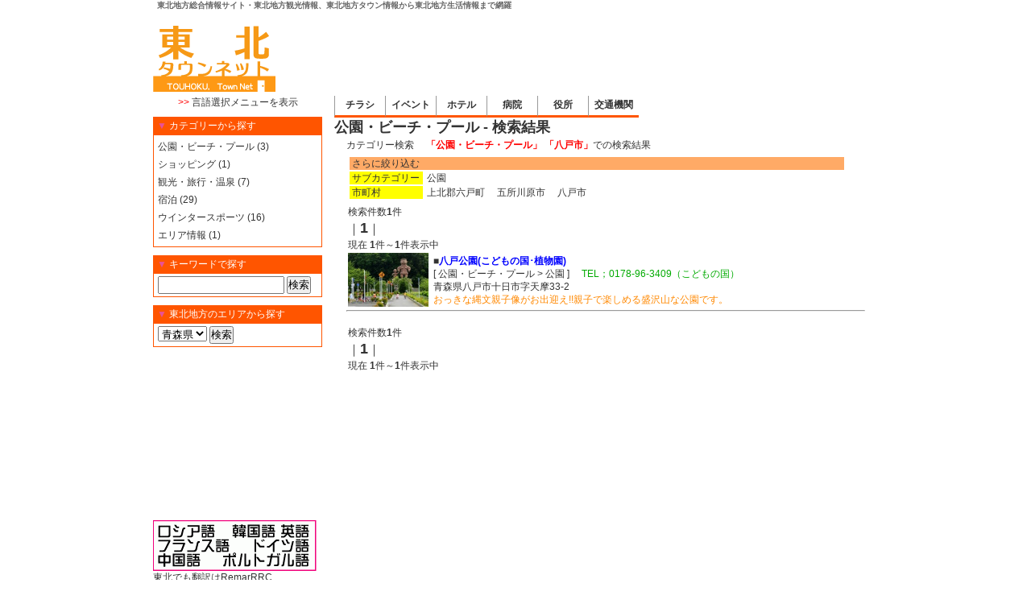

--- FILE ---
content_type: text/html; charset=UTF-8
request_url: http://touhoku.town-nets.jp/src.html?KW=%E5%85%AC%E5%9C%92%E3%83%BB%E3%83%93%E3%83%BC%E3%83%81%E3%83%BB%E3%83%97%E3%83%BC%E3%83%AB&SORT=CATEG&SCITY=%E5%85%AB%E6%88%B8%E5%B8%82
body_size: 5712
content:
<!DOCTYPE HTML PUBLIC "-//W3C//DTD HTML 4.01 Transitional//EN" "http://www.w3.org/TR/html4/loose.dtd"><html lang="ja"><head>
<meta http-equiv="Content-Type" content="text/html; charset=UTF-8" />
<meta http-equiv="Content-Style-Type" content="text/css" />
<link rel="stylesheet" type="text/css" href="./css/def.php?AREA_alf=touhoku" />
<link rel="stylesheet" type="text/css" href="./css/add.php?AREA_alf=touhoku" />
<link rel="shortcut icon" href="./img/level_1st/favicon.ico" />
<meta name="description" content="公園・ビーチ・プール - 検索結果 - 東北地方総合情報サイト・東北地方観光情報、東北地方タウン情報から東北地方生活情報まで網羅">
<meta name="keywords" content="公園・ビーチ・プール - 検索結果,東北地方,タウン情報">
<title>公園・ビーチ・プール - 検索結果 - 東北地方タウン情報サイト 東北地方タウンネット</title>
<script type="text/JavaScript">
<!--
function cngImg(id,name){
document.getElementById(id).src='./img/'+ name;
}
function cngImgurl(id,url){
document.getElementById(id).src=url;
}
function jmpUrl(url){
window.open(url,'_self');
}
function conf_ref(url,str){
if(confirm(str)){
window.open(url,'_self');
}
}
function cng_class(id,cName){
document.getElementById(id).className=cName;
}
-->
</script>
<script type="text/JavaScript">
<!--
function popup_img(img_url,evt){
var text  = "<img src='"+img_url+"'>";
var div   = document.getElementById('popup');
var style = div.style;
var cx; var cy;
if (! evt) { evt = event; }
cx = evt.clientX + (document.body.scrollLeft || document.documentElement.scrollLeft);
cy = evt.clientY + (document.body.scrollTop  || document.documentElement.scrollTop);
style.left = (cx + 16) + 'px';
style.top  = (cy - 12) + 'px';
div.innerHTML = text;
style.zIndex   = 9999;
style.display  = 'block';
}
function popdown(){
document.getElementById( 'popup' ).style.display = 'none';
}
-->
</script>
</head>
<body><div id="outer" style="width:900px;" align="left"><div style="width:900px;"><div style="width:575px; float:left;">
						<h1 style="font-size:10px; color:#666666; text-align:left; margin-left:5px;">
						東北地方総合情報サイト・東北地方観光情報、東北地方タウン情報から東北地方生活情報まで網羅
						</h1></div><div style="width:320px; float:right;"></div>
<div class="end"></div></div>
<div style="width:900px;"><div class='logo'><!--//■■ ロゴ -->
<a href='http://touhoku.town-nets.jp/' style='text-decoration:none; background:#FFFFFF;'>
						<img src='
						./img/level_1st/rogo/touhoku_rogo.gif' border='0' onfocus='this.blur();' title='東北地方の企業や店舗の情報をナビする「東北地方タウンネット」2026年1月19日（Mon）' />
						</a>
</div>
<div>
<div style='text-align:right; margin:5px 0px;'>

<script type="text/javascript"><!--
google_ad_client = "ca-pub-7117156099155690";
/* 全国エリア版TN728_90 */
google_ad_slot = "8656471519";
google_ad_width = 728;
google_ad_height = 90;
//-->
</script>
<script type="text/javascript"
src="http://pagead2.googlesyndication.com/pagead/show_ads.js">
</script>

</div></div>
</div>
<div style="clear:both;"></div><div style="width:210px; float:left;"><div style="text-align:center;"><a href="/src.php?TRANSRATE_MENU=ON"><span style='color:#FF0000;'>&gt;&gt;</span> 言語選択メニューを表示</a></div><!--//■■ カテゴリーメニューボタンここから -->
<div class="l_title_box" title="Your cookie is . session ID is . cookie ID is ."><span style='color:#E85298; padding-right:3px;'>▼</span>カテゴリーから探す
</div><div class="l_text_box"><div class='cate'><a href='http://touhoku.town-nets.jp/src.html?SORT=CATEG&KW=%E5%85%AC%E5%9C%92%E3%83%BB%E3%83%93%E3%83%BC%E3%83%81%E3%83%BB%E3%83%97%E3%83%BC%E3%83%AB'>公園・ビーチ・プール (3)</a></div>
<div class='cate'><a href='http://touhoku.town-nets.jp/src.html?SORT=CATEG&KW=%E3%82%B7%E3%83%A7%E3%83%83%E3%83%94%E3%83%B3%E3%82%B0'>ショッピング (1)</a></div>
<div class='cate'><a href='http://touhoku.town-nets.jp/src.html?SORT=CATEG&KW=%E8%A6%B3%E5%85%89%E3%83%BB%E6%97%85%E8%A1%8C%E3%83%BB%E6%B8%A9%E6%B3%89'>観光・旅行・温泉 (7)</a></div>
<div class='cate'><a href='http://touhoku.town-nets.jp/src.html?SORT=CATEG&KW=%E5%AE%BF%E6%B3%8A'>宿泊 (29)</a></div>
<div class='cate'><a href='http://touhoku.town-nets.jp/src.html?SORT=CATEG&KW=%E3%82%A6%E3%82%A4%E3%83%B3%E3%82%BF%E3%83%BC%E3%82%B9%E3%83%9D%E3%83%BC%E3%83%84'>ウインタースポーツ (16)</a></div>
<div class='cate'><a href='http://touhoku.town-nets.jp/src.html?SORT=CATEG&KW=%E3%82%A8%E3%83%AA%E3%82%A2%E6%83%85%E5%A0%B1'>エリア情報 (1)</a></div>
</div>
<!--//■■ 検索メニューここから -->
<div class="l_title_box" title="57"><span style='color:#E85298; padding-right:3px;'>▼</span>キーワードで探す
</div><div class="l_text_box">
						<form method="post" action="http://touhoku.town-nets.jp/src.html">
						<input type="text" size="18" style="ime-mode:active" name="KW" value="" />
						<input type="submit" value="検索" />
						<input type="hidden" name="SORT" value="KW">
						</form></div><div class="l_title_box"><span style='color:#E85298; padding-right:3px;'>▼</span>東北地方のエリアから探す
</div><div class="l_text_box"><form method="get" action="http://touhoku.town-nets.jp/src.html">
										<select name="KW"><option value="青森県">青森県</option><option value="秋田県">秋田県</option><option value="岩手県">岩手県</option><option value="宮城県">宮城県</option><option value="山形県">山形県</option><option value="福島県">福島県</option></select>
										<input type="hidden" name="SORT" value="AREA">
										<input type="submit" value="検索">
									</form>
									</div><div style='text-align:center; margin:5px 0px 0px 0px;'>

<script type="text/javascript"><!--
google_ad_client = "ca-pub-7117156099155690";
/* 全国エリア版200_200 */
google_ad_slot = "7748552329";
google_ad_width = 200;
google_ad_height = 200;
//-->
</script>
<script type="text/javascript"
src="http://pagead2.googlesyndication.com/pagead/show_ads.js">
</script>

</div><div style='margin-top:10px;'>
<a href='http://translate.remar.co.jp/touhoku.html' target='touhoku'>
				<img src='http://okinawa.town-nets.jp/img/banner/BAN_RemarRRC/RemarRRC200_2.gif' title='東北地方でもネイティブによる翻訳…ロシア語、フランス語、ポルトガル語、ドイツ語、中国語、韓国語…etc' border='0'><br />
東北でも翻訳はRemarRRC</a>
</div>
<div style='margin-top:10px;'>
[PR] <a href='http://tv.remar.co.jp/' target='touhoku'>東北でテレビCM流そう！</a>
</div>
<div style='margin-top:10px;'>
<a href='http://radio.remar.co.jp/touhoku.html' target='touhoku'>
				<img src='http://hokkaido.town-nets.jp/img/banner/radioCM/radio_CM_BAN.gif' title='東北地方のラジオCMはFMもAMも。ラジオCM流そう！' border='0'><br />
東北でのラジオCMはこちら！</a>
</div>
<div style='margin-top:10px;'>
<a href='http://overseas.remar.co.jp/vietnam/offshore/' target='touhoku'>
[PR]ベトナムオフショア開発なら</a>
</div>
<div style='margin-top:10px;'>
<a href='http://overseas.remar.co.jp/' target='touhoku'>
[PR]海外進出したいなら</a>
</div>
<div style='margin-top:10px;'>
<a href='http://cp.town-nets.jp/touhoku.html' target='touhoku'>
				<img src='./img/banner/BAN_2manyen/2manyen.jpg' title='東北地方タウンネット・オリジナルデザイン、19ページ多機能のHPが、
制作費2万円、管理費3,500円/月
でできる！' border='0'></a>
</div>
<div style='margin-top:5px;'>[PR] <a href='http://design.remar.co.jp/touhoku.html' target='touhoku' title='東北地方印刷デザインはお任せください。'>東北印刷デザイン</a></div>
<div style='margin-top:5px;'>[PR] <a href='http://jp.remar.co.jp/touhoku.html' target='touhoku' title='東北地方でのウエブ・印刷物・新聞折込・ラジオ・ノベルティ・翻訳・などの効果的なクロスメディアの提案。'>東北効率的ｸﾛｽﾒﾃﾞｨｱ提案</a></div>
<div style='margin-top:5px;'>[PR] <a href='http://remar.co.jp/' target='touhoku' title='全国対応・ホームページ制作会社｢リマープロ｣
東北地方タウンネットも作ってます。'>東北対応ﾎｰﾑﾍﾟｰｼﾞ制作</a></div>
<div style='margin-top:5px;'>[PR] <a href='http://town-nets.jp/form/' target='touhoku' title='アンケートフォーム、問合せフォーム、予約フォームなど無料からレンタルできる！'>アンケート/予約/フォーム</a></div>
<div style='margin-top:5px;'>[PR] <a href='http://design.remar.co.jp/rfilm.html' target='touhoku' title='貼って剥がせるカーフィルム｢リマーフィルム｣'>着せ替えカーフィルム</a></div>
<div style='margin-top:10px;'>
[PR] <a href='http://english.town-nets.jp/' target='touhoku'>英会話を勉強したいなら。</a>
</div>
<div style='margin-top:10px;'>
[PR] <a href='http://konkatsu.town-nets.jp/party.html' target='touhoku'>東北の婚活ﾊﾟｰﾃｨを検索</a>
</div>
<div style='margin-top:10px;'>
[PR] <a href='http://abroad.town-nets.jp/' target='touhoku' title='英語・中国語を覚えるなら旅が一番'>世界各地を旅するエッセイ</a>
</div>
<div class="l_title_box"><span style='color:#E85298; padding-right:3px;'>▼</span>東北地方タウンネットモバイル版
</div><div class="l_text_box"><table style='margin-bottom:5px;'><tr><td>
<img src='https://town-nets.jp/TN_ENGINE/lib/qr/qr_data/qr.php?size=2&data=http%3A%2F%2Ftouhoku.town-nets.jp%2Fm%2F&time=1768814120'><br />
</td><td valign='top' style='font-size:10px; text-align:left; padding:3px;'>
<span style='color:#FF0000;'>&lt&lt</span>【携帯用】<br />東北地方タウンネットを持ち歩く。
</td></tr></table>
<table><tr><td>
<img src='https://town-nets.jp/TN_ENGINE/lib/qr/qr_data/qr.php?size=2&data=http%3A%2F%2Ftouhoku.town-nets.jp%2Fsp%2F&time=1768814120'><br />
</td><td valign='top' style='font-size:10px; text-align:left; padding:3px;'>
<span style='color:#FF0000;'>&lt&lt</span> 【スマホ用】<br />東北地方タウンネットを持ち歩く。
</td></tr></table>
いつでもどこでも気軽にピピッと検索。クーポンもね。
</div>
<div class="l_title_box"><span style='color:#E85298; padding-right:3px;'>▼</span>他のエリアのタウンネット
</div><div class="l_text_box">
		<a href="http://hokkaido.town-nets.jp/">
			<img src="http://town-nets.jp/TN_ENGINE/m/img/mLOGO/mlogo_s/hokkaido_mlogo_s.jpg" border="0" width="190px" title="北海道タウンネット" /></a>
		<a href="http://touhoku.town-nets.jp/">
			<img src="http://town-nets.jp/TN_ENGINE/m/img/mLOGO/mlogo_s/touhoku_mlogo_s.jpg" border="0" width="190px" title="東北地方版タウンネット" /></a>
		<a href="http://hokuriku.town-nets.jp/">
			<img src="http://town-nets.jp/TN_ENGINE/m/img/mLOGO/mlogo_s/hokuriku_mlogo_s.jpg" border="0" width="190px" title="北陸甲信越地方版タウンネット" /></a>
		<a href="http://kanto.town-nets.jp/">
			<img src="http://town-nets.jp/TN_ENGINE/m/img/mLOGO/mlogo_s/kanto_mlogo_s.jpg" border="0" width="190px" title="関東地方版タウンネット" /></a>
		<a href="http://toukai.town-nets.jp/">
			<img src="http://town-nets.jp/TN_ENGINE/m/img/mLOGO/mlogo_s/toukai_mlogo_s.jpg" border="0" width="190px" title="東海地方版タウンネット" /></a>
		<a href="http://kansai.town-nets.jp/">
			<img src="http://town-nets.jp/TN_ENGINE/m/img/mLOGO/mlogo_s/kansai_mlogo_s.jpg" border="0" width="190px" title="関西地方版タウンネット" /></a>
		<a href="http://chugoku.town-nets.jp/">
			<img src="http://town-nets.jp/TN_ENGINE/m/img/mLOGO/mlogo_s/chugoku_mlogo_s.jpg" border="0" width="190px" title="中国地方版タウンネット" /></a>
		<a href="http://shikoku.town-nets.jp/">
			<img src="http://town-nets.jp/TN_ENGINE/m/img/mLOGO/mlogo_s/shikoku_mlogo_s.jpg" border="0" width="190px" title="四国地方版タウンネット" /></a>
		<a href="http://kyushu.town-nets.jp/">
			<img src="http://town-nets.jp/TN_ENGINE/m/img/mLOGO/mlogo_s/kyushu_mlogo_s.jpg" border="0" width="190px" title="九州地方版タウンネット" /></a>
		<a href="http://okinawa.town-nets.jp/">
			<img src="http://town-nets.jp/TN_ENGINE/m/img/mLOGO/mlogo_s/okinawa_mlogo_s.jpg" border="0" width="190px" title="沖縄県版タウンネット" /></a>
		</div></div>
<div style="width:675px; float:right; text-align:left;" align="left"><div style=''>
<div class="top_menu_N" style="border-bottom:3px solid #FF5500;"><a href="http://touhoku.town-nets.jp/teiban/chirashi.html" ><span style="font-weight:bold;">チラシ</span></a></div><div class="top_menu_N" style="border-bottom:3px solid #FF5500;"><a href="http://touhoku.town-nets.jp/teiban/event.html" ><span style="font-weight:bold;">イベント</span></a></div><div class="top_menu_N" style="border-bottom:3px solid #FF5500;"><a href="http://touhoku.town-nets.jp/ad/hotel_list.html" ><span style="font-weight:bold;">ホテル</span></a></div><div class="top_menu_N" style="border-bottom:3px solid #FF5500;"><a href="http://touhoku.town-nets.jp/teiban/kyukyu.html" ><span style="font-weight:bold;">病院</span></a></div><div class="top_menu_N" style="border-bottom:3px solid #FF5500;"><a href="http://touhoku.town-nets.jp/teiban/yakuba.html" ><span style="font-weight:bold;">役所</span></a></div><div class="top_menu_N" style="border-bottom:3px solid #FF5500;"><a href="http://touhoku.town-nets.jp/teiban/koutsu.html" ><span style="font-weight:bold;">交通機関</span></a></div><div style="clear:both;"></div></div><h2>公園・ビーチ・プール - 検索結果</h2>
<div class='L_body'>
カテゴリー検索　<span style='color:#FF0000; font-weight:bold;'>
「公園・ビーチ・プール」 「八戸市」</span>での検索結果　　
<br />
<div style='margin:2px 0px;'>
<table width='95%' style='border:2px #FFFFFF solid;' cellspacing='2'><tr>
<td style='padding:0px 3px; background:#FFAA66;' colspan='2'>さらに絞り込む</td><tr>
<td style='padding:0px 3px; background:#FFFF00; width:85px;'>サブカテゴリー</td>
<td style='padding:0px 3px;'>
<a href='http://touhoku.town-nets.jp/src.html?KW=%E5%85%AC%E5%9C%92%E3%83%BB%E3%83%93%E3%83%BC%E3%83%81%E3%83%BB%E3%83%97%E3%83%BC%E3%83%AB&SORT=CATEG&SCATE=%E5%85%AC%E5%9C%92+'>公園 </a>　
</td></tr><tr>
<td style='padding:0px 3px; background:#FFFF00; width:85px;'>市町村</td>
<td style='padding:0px 3px;'>
<a href='http://touhoku.town-nets.jp/src.html?KW=%E5%85%AC%E5%9C%92%E3%83%BB%E3%83%93%E3%83%BC%E3%83%81%E3%83%BB%E3%83%97%E3%83%BC%E3%83%AB&SORT=CATEG&SCITY=%E4%B8%8A%E5%8C%97%E9%83%A1%E5%85%AD%E6%88%B8%E7%94%BA'>上北郡六戸町</a>　
<a href='http://touhoku.town-nets.jp/src.html?KW=%E5%85%AC%E5%9C%92%E3%83%BB%E3%83%93%E3%83%BC%E3%83%81%E3%83%BB%E3%83%97%E3%83%BC%E3%83%AB&SORT=CATEG&SCITY=%E4%BA%94%E6%89%80%E5%B7%9D%E5%8E%9F%E5%B8%82'>五所川原市</a>　
<a href='http://touhoku.town-nets.jp/src.html?KW=%E5%85%AC%E5%9C%92%E3%83%BB%E3%83%93%E3%83%BC%E3%83%81%E3%83%BB%E3%83%97%E3%83%BC%E3%83%AB&SORT=CATEG&SCITY=%E5%85%AB%E6%88%B8%E5%B8%82'>八戸市</a>　
</td></tr></table>
</div>
<div>
<table border='0'><tr><td>
検索件数<b>1</b>件　<div style='font-size:15px;'>｜<span><a href='./src.html?CNT=0&KW=%E5%85%AC%E5%9C%92%E3%83%BB%E3%83%93%E3%83%BC%E3%83%81%E3%83%BB%E3%83%97%E3%83%BC%E3%83%AB&SCATE=&SCITY=%E5%85%AB%E6%88%B8%E5%B8%82&SORT=CATEG'  style='font-size:18px;font-weight:bold;'>1</a></span>｜</div>現在 <b>1</b>件～<b class='MONEY fs15'>1</b>件表示中&nbsp;</td></tr></table>
</div>

<table border='0' cellspacing='0' width='650px'><tr><td width='100' valign='top'>
<a href='./club/index1122.html' style='padding:2px;'>
<img src='//town-nets.jp/C_data/1122/1122_00.jpg' width='100' border='0'><br />
</a>
</td><td width='3'></td><td valign='top' style='padding:2px;' width='550px'>
<span title='1122'>■</span><a href='./club/index1122.html'><span style='color:#0000FF; font-weight:bold;'>八戸公園(こどもの国･植物園)</span><br />
[ 公園・ビーチ・プール
 > 公園 
]　
<span style='color:#00AA00;'>TEL；0178-96-3409（こどもの国）</span>
<br />青森県八戸市十日市字天摩33-2
</a>
<br />
<span style='color:#FF8800;'>おっきな縄文親子像がお出迎え!!親子で楽しめる盛沢山な公園です。</span>
</td><td width='3'></td><td valign='top' style='padding:2px;' align='right' width='90px'>
</table><hr width='98%' />
<br />
<div>
<table border='0'><tr><td>
検索件数<b>1</b>件　<div style='font-size:15px;'>｜<span><a href='./src.html?CNT=0&KW=%E5%85%AC%E5%9C%92%E3%83%BB%E3%83%93%E3%83%BC%E3%83%81%E3%83%BB%E3%83%97%E3%83%BC%E3%83%AB&SCATE=&SCITY=%E5%85%AB%E6%88%B8%E5%B8%82&SORT=CATEG'  style='font-size:18px;font-weight:bold;'>1</a></span>｜</div>現在 <b>1</b>件～<b class='MONEY fs15'>1</b>件表示中&nbsp;</td></tr></table>
</div>
<br /><br />
<div style='text-align:center; margin:5px 0px;'>

<script type="text/javascript"><!--
google_ad_client = "ca-pub-7117156099155690";
/* 468x60, 汎用 09/11/08 */
google_ad_slot = "1185743889";
google_ad_width = 468;
google_ad_height = 60;
//-->
</script>
<script type="text/javascript"
src="http://pagead2.googlesyndication.com/pagead/show_ads.js">
</script>

</div>
</div>
</div>
<div class="end"></div><div style="width:900;">| <a href='http://touhoku.town-nets.jp/primary/toiawase.html?Q=2' style='text-decoration: none;color:#666666;font-size:10px;'>掲載内容がおかしいなと思ったら…</a> 
| <a href='http://touhoku.town-nets.jp/primary/privacy.html' style='text-decoration: none;color:#666666;font-size:10px;'>プライバシーポリシー</a> 
| <a href='http://touhoku.town-nets.jp/primary/linkfree.html' style='text-decoration: none;color:#666666;font-size:10px;'>リンク及び著作権について</a> 
| <a href='http://touhoku.town-nets.jp/primary/toiawase.html' style='text-decoration: none;color:#666666;font-size:10px;'>お問合せ</a> 
| <a href='http://touhoku.town-nets.jp/primary/aboutus.html' style='text-decoration: none;color:#666666;font-size:10px;'>特定商取引法に基づく表記</a> 
| <a href='http://touhoku.town-nets.jp/company/banner_annai.html' style='text-decoration: none;color:#666666;font-size:10px;'>バナー掲載について</a> 
| <a href='http://touhoku.town-nets.jp/company/keisaiannai.html' style='text-decoration: none;color:#666666;font-size:10px;'>出店のご案内</a> 
| <a href='https://town-nets.jp/jp/company/' style='text-decoration: none;color:#666666;font-size:10px;'>掲載企業・店舗会員ログイン</a> 
|</div><div id="foot" style="width:900px;"><span style='text-decoration: none;color:#666666;font-size:10px;'>
処理時間 [0.18305秒]
記載時間 [2026/01/19 18:15:20]
<span style='text-decoration: none;color:#666666;font-size:10px;'>Copyright(C) since 2008
						 <a href='http://town-nets.jp/' style='text-decoration: none;color:#666666;font-size:10px;' title='タウンネットは株式会社リマープロの登録商標です。登録第5514001号。'>タウンネット&reg;</a>
						 [<a href='http://remar.co.jp/' target='_blank' style='text-decoration: none;color:#666666;font-size:10px;'>Remar Pro ltd.</a>] All Right reserved.　</span>
</div>
</div></body><script type="text/javascript">
  var _gaq = _gaq || [];
  _gaq.push(['_setAccount', 'UA-17450843-1']);
  _gaq.push(['_trackPageview']);
  (function() {
    var ga = document.createElement('script'); ga.type = 'text/javascript'; ga.async = true;
    ga.src = ('https:' == document.location.protocol ? 'https://ssl' : 'http://www') + '.google-analytics.com/ga.js';
    var s = document.getElementsByTagName('script')[0]; s.parentNode.insertBefore(ga, s);
  })();
</script></html>

--- FILE ---
content_type: text/html; charset=utf-8
request_url: https://www.google.com/recaptcha/api2/aframe
body_size: 267
content:
<!DOCTYPE HTML><html><head><meta http-equiv="content-type" content="text/html; charset=UTF-8"></head><body><script nonce="EovPAowUP98VNEiePG63DQ">/** Anti-fraud and anti-abuse applications only. See google.com/recaptcha */ try{var clients={'sodar':'https://pagead2.googlesyndication.com/pagead/sodar?'};window.addEventListener("message",function(a){try{if(a.source===window.parent){var b=JSON.parse(a.data);var c=clients[b['id']];if(c){var d=document.createElement('img');d.src=c+b['params']+'&rc='+(localStorage.getItem("rc::a")?sessionStorage.getItem("rc::b"):"");window.document.body.appendChild(d);sessionStorage.setItem("rc::e",parseInt(sessionStorage.getItem("rc::e")||0)+1);localStorage.setItem("rc::h",'1768814122519');}}}catch(b){}});window.parent.postMessage("_grecaptcha_ready", "*");}catch(b){}</script></body></html>

--- FILE ---
content_type: text/css;charset=UTF-8
request_url: http://touhoku.town-nets.jp/css/def.php?AREA_alf=touhoku
body_size: 985
content:


/*種別としてtag,id,classがある*/
/*■■■全体■■■■■■■■■■■■*/
*{ margin:0px;padding:0px; line-height:140%; }

/*■■■tag■■■■■■■■■■■■*/
body
{
	word-break:break-all;
	color:#666666;
	font-size: 12px;
	background-color:#FFFFFF;
}

input, select, textarea
{
	margin:0px;
	ime-mode: active;
}

a,th,td,p,font,div,h1,h2,h3,h4,h5,h6
{  TEXT-DECORATION:NONE; line-height:140%;font-family:"ＭＳ Ｐゴシック","ＭＳ ゴシック",sans-serif;color:#333;}

a:hover
{
	background:#FFFF00;
	text-decoration:underline;
}


/*■■■id■■■■■■■■■■■■*/
/*■■foot*/
#foot
{
	color:#FFFFFF;
	background:#EEEEEE;
	width:100%;
	height:20px;
	font-size:10px;
	padding: 5px;
	text-align: center;
	line-height:150%;
}


/*■■■class■■■■■■■■■■■■*/
/*float　フロート*/
.float_l{float:left;}
.float_r{float:right;}
.float_end{float:none;clear:both;}
.end{float:none;clear:both;font-size:1px;}

.L_title_PH
{
	color:#FFFFFF;
	text-align:left;
	font-weight:bold;
	padding:2px 0px 2px 10px;
	margin:5px 5px 10px 5px;
	background:#FF5500;
/*	background-image:url(https://town-nets.jp/hokkaido/img/R_bar0.gif); */
/*	background-repeat:no-repeat; */
}

.L_title_PH_999999
{
	color:#FFFFFF;
	text-align:left;
	font-weight:bold;
	padding:2px 0px 2px 10px;
	margin:60px 5px 10px 5px;
	background:#999999;
/*	background-image:url(https://town-nets.jp/okinawa/img/R_bar0.gif); */
/*	background-repeat:no-repeat; */
}

.M_title_PH
{
	color:#666666;
	text-align:left;
	font-size:14px;
/*	font-weight:bold;*/
	padding:0px 0px 0px 10px;
	border-left: #666666 4px solid;
	margin:5px 10px 10px 5px;
/*	border-bottom: #666666 1px dashed;*/
	background:#DDDDDD;
	background-repeat:no-repeat;
}

.M_title_ORANGE
{
	color:#FFFFFF;
	text-align:left;
	font-size:14px;
	font-weight:bold;
	padding:2px 5px;
	border-left: #FF0000 6px solid;
	margin:15px 10px 10px 0px;
/*	border-bottom: #666666 1px dashed;*/
	background:#00CC00;
	background-repeat:no-repeat;
}


.L_body
{
	padding:0px 5px 0px 15px;
	text-align:left;
	line-height:150%;
}


.myb{
	background-image:url(https://town-nets.jp/hokkaido/img/level_3rd/mybook_head.gif);
	background-repeat:no-repeat;
}

.top_waku{
	background-image:url(https://town-nets.jp/hokkaido/img/level_1st/corner/bar_naka.gif);
	background-repeat:repeat-y;
}

.bottom_bar{
	background-image:url(https://town-nets.jp/hokkaido/img/level_1st/corner/bar_bottom.gif);
	background-repeat:no-repeat;
}

.mybook a{display:block;background : url(/img/ico/ico_book.gif) left top;background-repeat : no-repeat;marbin-top:10px;padding-left:10px;}

.mybook{
	padding:10px 0px;
}
.mybook a:hover{background : #FFFF00 url(/img/ico/ico_book.gif) left top;text-decoration:underline;background-repeat : no-repeat;}







--- FILE ---
content_type: text/css;charset=UTF-8
request_url: http://touhoku.town-nets.jp/css/add.php?AREA_alf=touhoku
body_size: 2002
content:


/* ■全体のボックス■ */
#outer{
	margin:0 auto;
	margin-bottom:20px;
	text-align:left;
}

/* ■上メニューのボックス■ */
.top_menu_Y{
	float:left;
	width:60px;
	height:18px;
	background-color:#FFD4FF;
	font-size:12px;
	font-weight:bold;
	text-align:center;
	padding:3px 1px;
	border-left:1px solid #B3B3B3;
}

.top_menu_N{
	float:left;
	background-color:#FFFFFF;
	font-size:12px;
	font-weight:bold;
	text-align:center;
	border-left:1px solid #999999;
}

.top_menu_N a{display:block;width:60px;height:18px;padding:3px 1px;}
.top_menu_N a:link{background:#fff;}
.top_menu_N a:visited{background:#fff;}
.top_menu_N a:active{background:#fff;}
.top_menu_N a:hover{background:#E5E5E5;color:whit;}

/* ■左中右メニューのボックス■ */
/* ■左カラム */
.l_title_box{
	line-height:140%;
	margin-top:10px;
	padding:3px 5px;
	width: 200px;
	color:#FFFFFF;
	background-color:#FF5500;
}
.l_text_box{
	background-color:#FFFFFF;
	border:1px solid #FF5500;
	padding:3px 5px;
	width: 198px;
	margin-bottom:3px;
}

/* ■中カラム */
.c_title_box{
	line-height:140%;
	margin-top:10px;
	padding:3px 5px;
	width: 470px;
	color:#FFFFFF;
	background-color:#FF8800;
	font-size:12px;
}
.c_text_box{
		border-radius: 5px;	/* CSS3草案 */
		-webkit-border-radius: 5px;	/* Safari,Google Chrome用 */
		-moz-border-radius: 5px;	/* Firefox用 */
	background-color:#FFFFFF;
	border:1px solid #FF8800;
	font-size:12px;
	padding:3px 3px;
	width: 472px;
	margin:3px 0px;
}

/* ■右カラム */
.r_title_box{
	line-height:140%;
	margin-top:10px;
	padding:3px 5px;
	width: 160px;
	color:#FFFFFF;
	background-color:#FF5500;
}
.r_text_box{
		border-radius: 5px;	/* CSS3草案 */
		-webkit-border-radius: 5px;	/* Safari,Google Chrome用 */
		-moz-border-radius: 5px;	/* Firefox用 */
	border:1px solid #FF5500;
	width: 158px;
	font-size:10px;
	padding:3px 5px;
	margin:3px 0px;
}


/* ■■■■ */


.logo{
	margin-bottom: 5px;
	padding-top: 5px;
	float:left;
}	
.cate{
/*	border:1px solid #FFAAAA;*/
/*	margin:0px 0px 0px 5px;*/
	width:180px;
	background-color:#FFFFFF;
	padding:3px 0px 3px 0px;

}
.moji{
	text-align:left;
	font-size:10px;
	line-height:150%;
	width:170px;
	position:relative;
	left:20px;
}
.moji2{
	text-align:left;
	font-size:10px;
	line-height:150%;
	width:150px;
	position:relative;
	left:20px;
}


.login{
	background-color:#FF8800;
	height:21px;
	margin:0px 0px 5px 0px;
	padding:2px 5px;
/*	border:1px solid #73C7DE;*/
/*	background-image: url(https://town-nets.jp/hokkaido/img/level_1st/login-2.gif);*/
/*	background-repeat: no-repeat;*/
}

.r_moji{
	font-size:10px;
	padding:0px 3px 0px 3px;
	margin-bottom:3px;
}

.column_body{
	border-width:0px 0px 1px 0px;
	border-style:dashed;
  background-color:#FFFFFF;
	padding:0px 10px 10px 10px;
	margin:0px 10px 10px 0px;
	line-height:150%;
}


.t_moji{
	font-size:12px;
	line-height:150%;
	width:380px;
	position:relative;
	left:15px;
	top:24px;
}
.teiban{
	width: 407px; 
	height: 395px; 
	margin-top:10px;
	background-image: url(https://town-nets.jp/hokkaido/img/level_1st/teiban.gif); 
	background-repeat: no-repeat;
}


.KIYAKU_OL
{
	margin:5px 5px 15px 10px;
}

.KENSAKU_LIST{
	border-width:0px 0px 1px 0px;
	border-style:dashed;
	padding:0px 10px 5px 10px;
	margin:0px 10px 5px 0px;
	line-height:150%;
}

.INDEX_CCOPY{
	color:#0000FF;
	font-size:18px;
	font-weight:bold;
	border-width:0px 0px 0px 0px;
	margin:0px 5px 5px 5px;
	line-height:150%;
}

.INDEX_OSHIRASE{
	font-size:12px;
	border-width:0px 0px 1px 0px;
	border-style:dashed;
	padding:0px 10px 5px 10px;
	margin:0px 10px 5px 5px;
	line-height:150%;
}




/* ??????A?N???E?????N?E???x??????\ ?pCSS */

.ctr_body{
	padding:0;
	width:580px;
	color:#333;
	float:right;
}
.ctr_head, #ctr_cnt{
	margin:0 auto;
	width:580px;
	padding-top:10px 10px 0;
}
.naka_midashi{
	font-weight:bold;
	text-align:left;
}
.pl_kankei{
	padding-top:5px;
	line-height:150%;
}
.search_body{
	width:580px;
	margin:0 auto;
}
/* 半角文字 */
.eisuji{ ime-mode:inactive; }

.tbl_body{ 
	width:580px;
	margin:0 auto;
}
/* tableタグの幅 */
.tbl{ width:580px; }
/* thの見出し */
.cell_name{ background-color:#562500; color:#fff; }
.cell{
	border:1px solid #999;
	border-collapse:collapse;
}
.cell_c, .cell_l, .cell_r{ padding:3px 5px; }
.cell_c{ text-align:center; }
.cell_l{ text-align:left; }
.cell_r{ text-align:right; }

.ad{ width:40px; } /* 西暦 */
.gengo{ width:70px; } /* 元号 */
.age{ width:80px; } /* 今年の年齢 */
.kazoe{ width:60px; } /* 数え年 */
.jikkan{ width:120px; } /* 十干 */
.junishi{ width:70px; } /* 十二支 */
.event{ width:150px; } /* 行事名 */

.ctr_foot{
	margin:20px auto 0;
	padding:10px;
	text-align:center;
	border-top:1px solid #999;
}

.clear_fix:after{
	comment:".";
	display:block;
	height:0;
	clear:both;
	visibility:hidden;
}
.clear_fix{ min-height:1px; }







/* ■不要
.key{
	width: 200px; 
	height: 59px; 
	margin:10px 0px;
	background-image: url(https://town-nets.jp/hokkaido/img/level_1st/search/search-keyword2.gif); 
	background-repeat: no-repeat;
}
.eria{
	width: 200px; 
	height: 59px; 
	margin:10px 0px;
	background-image: url(https://town-nets.jp/hokkaido/img/level_1st/search/search-eria2.gif); 
	background-repeat: no-repeat;
}
.search{
	text-align:left;
	font-size:10px;
	font-weight:bold;
	position:relative;
	top:30px;
	left:7px;
}
.pickup{
	width:406px; 
	height:88px; 
	background-image: url(https://town-nets.jp/hokkaido/img/level_1st/pickup.gif); 
	background-repeat: no-repeat;
}
*/

/* ■■clubのメニュー■■ */
.club_menu_on{
	border:1px solid #FF5500;
	padding:5px;
	background-color:#FF8800;
	color:white;
	font-weight:bold;
	float:left;
	width:74px;
	height:18px;
	text-align:left;
	cursor:pointer;
	overflow:hidden;
	text-overflow: ellipsis;
	-webkit-text-overflow: ellipsis; /* Safari */
	-o-text-overflow: ellipsis; /* Opera */
	white-space: nowrap;	
}
.club_menu_off{
	border:1px solid #FF5500;
	padding:5px;
	color:#FF5500;
	float:left;
	width:74px;
	height:18px;
	text-align:left;
	cursor:pointer;
	overflow:hidden;
	text-overflow: ellipsis;
	-webkit-text-overflow: ellipsis; /* Safari */
	-o-text-overflow: ellipsis; /* Opera */
	white-space: nowrap;	
}
club_menu_on a:link{
	font-size:100%;
	background:none;
}
club_menu_off a:hover{
	font-size:120%;
	background:none;
}


/* ■■文字のオーバーフローを…にし、改行しない■■ */
.overflow_hidden_norap{
	width:460px;
	overflow:hidden;
	text-overflow: ellipsis;
	-webkit-text-overflow: ellipsis; /* Safari */
	-o-text-overflow: ellipsis; /* Opera */
	white-space: nowrap;
	display:block;
}

/* ■掲載案内で */
.keisai_box_orange{
		border-radius: 5px;	/* CSS3草案 */
		-webkit-border-radius: 5px;	/* Safari,Google Chrome用 */
		-moz-border-radius: 5px;	/* Firefox用 */
	background-color:#FFEEEE;
	border:2px solid #FF8800;
	font-size:12px;
	padding:5px 10px;
	width: 630px;
	margin:5px 0px;
}

.keisai_box_green{
		border-radius: 5px;	/* CSS3草案 */
		-webkit-border-radius: 5px;	/* Safari,Google Chrome用 */
		-moz-border-radius: 5px;	/* Firefox用 */
	background-color:#EEFFEE;
	border:2px solid #00FF00;
	font-size:12px;
	padding:5px 10px;
	width: 630px;
	margin:5px 0px;
}

.keisai_box_blue{
		border-radius: 5px;	/* CSS3草案 */
		-webkit-border-radius: 5px;	/* Safari,Google Chrome用 */
		-moz-border-radius: 5px;	/* Firefox用 */
	background-color:#EEEEFF;
	border:2px solid #0000FF;
	font-size:12px;
	padding:5px 10px;
	width: 630px;
	margin:5px 0px;
}


.keisai_box_yellow{
		border-radius: 5px;	/* CSS3草案 */
		-webkit-border-radius: 5px;	/* Safari,Google Chrome用 */
		-moz-border-radius: 5px;	/* Firefox用 */
	background-color:#FFFFEE;
	border:2px solid #FFFF00;
	font-size:12px;
	padding:5px 10px;
	width: 630px;
	margin:5px 0px;
}

